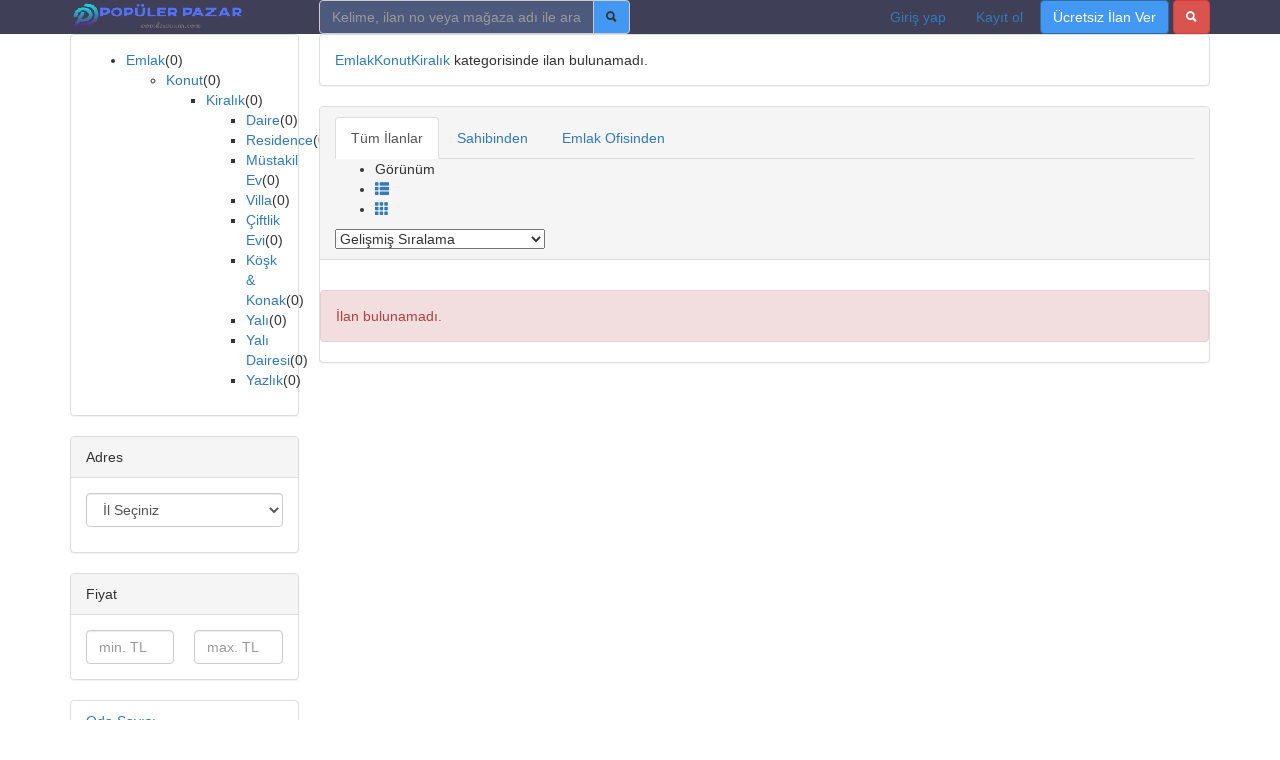

--- FILE ---
content_type: text/html; charset=UTF-8
request_url: https://populerpazar.com/95/emlak-konut-kiralik?gorunum=ikili
body_size: 4841
content:
<!DOCTYPE HTML>
<html lang="tr-TR">
<head>
<meta charset="UTF-8">
<title>Kiralık - Yeni populerpazar</title>
<meta name="description" content="">
<link rel="stylesheet" href="https://populerpazar.com/temalar/limon_ilan/css/bootstrap.min.css"/>
<link rel="stylesheet" href="https://populerpazar.com/temalar/limon_ilan/css/font-awesome.min.css"/>
<link rel="stylesheet" href="https://populerpazar.com/temalar/limon_ilan/css/ionicons.min.css"/>
<link rel="stylesheet" href="https://populerpazar.com/temalar/limon_ilan/css/lightbox.min.css"/>
<link rel="stylesheet" href="https://populerpazar.com/temalar/limon_ilan/js/trumbowyg/ui/trumbowyg.min.css"/>
<link rel="stylesheet" href="https://populerpazar.com/temalar/limon_ilan/css/sidr.bare.min.css"/>
<link rel="stylesheet" href="https://populerpazar.com/temalar/limon_ilan/style.css"/>
<link href="https://fonts.googleapis.com/css?family=Work+Sans:300,400,500,600,700,800&amp;subset=latin-ext" rel="stylesheet">
<link rel='icon' href='https://populerpazar.com/uploads/files/simge2.ico' /><meta name="viewport" content="width=device-width, initial-scale=1">
<style type="text/css">
header, .yazi .bilgi ul li a, .s_istatistik .badge, #magaza_bilgi, ul.magaza_sec li a:hover, ul.magaza_sec li.active a, .mobil_header {background: #3f3f57;}
ul.renkli_menu li a:hover, .slidesjs-next, .slidesjs-previous  {background: #3f3f57 !important;}
.yazi h1, .yazi .sidebar .benzer h3 a, .yazi.kategori .icerik h3 a, .yazi .kategori-baslik {color: #3f3f57;}
header .ara input {background:#4e5a7d;}
header .ara button {background: #4398f4 !important;}
header .ara button:hover {background:#2f8bf2 !important;}
header .uyelik > a.btn-primary {background: #4398f4 !important;}
header .uyelik > a.btn-primary:hover {background: #2f8bf2 !important;}
header .uyelik > a span.badge {background:#a0a9c0;color:#ffffff;}
</style>
</head>
<body>
<div id="fb-root"></div>
<script>(function(d, s, id) {
  var js, fjs = d.getElementsByTagName(s)[0];
  if (d.getElementById(id)) return;
  js = d.createElement(s); js.id = id;
  js.src = 'https://connect.facebook.net/tr_TR/sdk.js#xfbml=1&version=v3.1';
  fjs.parentNode.insertBefore(js, fjs);
}(document, 'script', 'facebook-jssdk'));</script>
<header class="visible-md visible-lg">
<div class="container">
	<div class="row">
		<div class="col-md-9 col-sm-12">
			<div class="logo noselect"><a href="https://populerpazar.com"><img src="https://populerpazar.com/uploads/images/logo3.png" class="img-responsive" /></a></div>
		</div>
		<div class="col-md-12 visible-md visible-lg">
			<form action="" method="post">
				<div class="input-group ara">
				  <input type="text" id="ara_input" class="form-control" name="s" placeholder="Kelime, ilan no veya mağaza adı ile ara" value="" required>
				  <span class="input-group-btn">
					<button class="btn btn-default" name="ara_buton" type="submit" value="Ara"><i class="ion-search"></i></button>
				  </span>
				</div>
			</form>
		</div>
		<div class="col-md-21 col-sm-30 text-right uyelik">
				<a href="https://populerpazar.com/sayfa/giris-yap/" class="btn">Giriş yap</a>
		<a href="https://populerpazar.com/sayfa/kayit-ol/" class="btn">Kayıt ol</a>
		<a href="https://populerpazar.com/sayfa/giris-yap/?r=ie" class="btn btn-primary btn-header">Ücretsiz İlan Ver</a>
			
		<a data-toggle="modal" data-target="#ara_modal" id="sm_ara_buton" class="btn btn-danger btn-header"><i class="ion-search mr0"></i></a>
		</div>
	</div>
</div>
</header>
<div class="visible-sm visible-xs">
	<div class="mobil_header">
		<div class="container">
			<div class="row">
				<div class="col-xs-8 text-center">
					<button type="button" class="pull-left" id="mm_buton" href="#mm_panel"><i class="ion-navicon-round mr0"></i></button>
				</div>
				<div class="col-xs-26">
					<a href="https://populerpazar.com"><img src="https://populerpazar.com/uploads/images/logo3.png" class="img-responsive img-center mobil_logo"/></a>
				</div>
				<div class="col-xs-8 text-center">
					<button type="button" class="pull-right" id="mmu_buton" href="#mmu_panel"><i class="ion-person-stalker mr0"></i></button>
				</div>
			</div>
		</div>
	</div>
	<form action="" method="post">
		<div class="mobil_ara">
		  <input style="width:88%;border-left:0;" type="text" id="ara_input" class="form-control pull-left" name="s" placeholder="Kelime, ilan no veya mağaza adı ile ara" value="" required>
		  <button style="width:12%;" class="btn btn-default pull-left" name="ara_buton" type="submit" value="Ara"><i class="ion-search mr0"></i></button>
		  <div class="clearfix"></div>
		</div>
	</form>
</div>
<div class="container mt20 arsiv">
	
	<div class="row">
		<div class="col-md-9 sidebar">
			<div class="panel panel-default beyaz">
				<div class="panel-body" id="mm_panel_copy">
					<ul class="ana_menu scroll">
					<li><a href='https://populerpazar.com/1/emlak'>Emlak</a><span class='toplam'>(0)</span>
								<ul>
							<li><a href='https://populerpazar.com/11/emlak-konut'>Konut</a><span class='toplam'>(0)</span>
								<ul>
							<li><a href='https://populerpazar.com/95/emlak-konut-kiralik'>Kiralık</a><span class='toplam'>(0)</span><ul><li><a href='https://populerpazar.com/912/emlak-konut-kiralik-daire'>Daire</a><span class='toplam'>(0)</span></li><li><a href='https://populerpazar.com/913/emlak-konut-kiralik-residence'>Residence</a><span class='toplam'>(0)</span></li><li><a href='https://populerpazar.com/914/emlak-konut-kiralik-mustakil-ev'>Müstakil Ev</a><span class='toplam'>(0)</span></li><li><a href='https://populerpazar.com/915/emlak-konut-kiralik-villa'>Villa</a><span class='toplam'>(0)</span></li><li><a href='https://populerpazar.com/916/emlak-konut-kiralik-ciftlik-evi'>Çiftlik Evi</a><span class='toplam'>(0)</span></li><li><a href='https://populerpazar.com/917/emlak-konut-kiralik-kosk-konak'>Köşk & Konak</a><span class='toplam'>(0)</span></li><li><a href='https://populerpazar.com/918/emlak-konut-kiralik-yali'>Yalı</a><span class='toplam'>(0)</span></li><li><a href='https://populerpazar.com/919/emlak-konut-kiralik-yali-dairesi'>Yalı Dairesi</a><span class='toplam'>(0)</span></li><li><a href='https://populerpazar.com/920/emlak-konut-kiralik-yazlik'>Yazlık</a><span class='toplam'>(0)</span></li></ul></ul></ul>					</ul>
				</div>
			</div>
			
			<button id="filtre_panel_buton" class="btn btn-danger btn-block visible-xs visible-sm mb15"><i class="fa fa-filter"></i>SONUÇLARI FİLTRELE</button>
		
			<form action="" method="post" class="filtre_sm_hide">
			<div class="filtre_mobil_scroll scroll">
				<div class="panel panel-default beyaz filtre">
					<div class="panel-heading">Adres</div>
					<div class="panel-body">
												<div id="il_sec" style="margin-bottom:10px;"></div>
												<div id="ilce_sec" style="margin-bottom:10px;"></div>
						<div id="mahalle_sec"></div>
					</div>	
				</div>
				<div class="panel panel-default beyaz filtre">
					<div class="panel-heading">Fiyat</div>
					<div class="panel-body">
						<div class="row">
							<div class="col-xs-21">
								<input type="text" name="fiyat_min" id="fiyat_min" value="" placeholder="min. TL" class="form-control fiyat_mask" data-a-sep="." data-a-dec="," />
							</div>
							<div class="col-xs-21">
								<input type="text" name="fiyat_max" id="fiyat_max" value="" placeholder="max. TL" class="form-control fiyat_mask" data-a-sep="." data-a-dec="," />
							</div>
						</div>
					</div>	
				</div>			
				
											
							<div class="panel panel-default beyaz filtre kapali kapali">
								<a id="toggle"><div class="panel-heading">Oda Sayısı</div></a>
								<div class="panel-body">
								  
																<div class="form-group">
									<select class="form-control" id="oda_sayisi" name="oda_sayisi" placeholder="Oda Sayısı">
									<option value="">Seçiniz</option>
									<option value='Stüdyo (1+0)' >Stüdyo (1+0)</option><option value='1+1' >1+1</option><option value='2+1' >2+1</option><option value='2+2' >2+2</option><option value='3+1' >3+1</option><option value='3+2' >3+2</option><option value='4+1' >4+1</option><option value='4+2' >4+2</option><option value='4+3' >4+3</option><option value='4+4' >4+4</option><option value='5+1' >5+1</option><option value='5+2' >5+2</option><option value='5+3' >5+3</option><option value='5+4' >5+4</option><option value='6+1' >6+1</option><option value='6+2' >6+2</option><option value='6+3' >6+3</option><option value='7+1' >7+1</option><option value='7+2' >7+2</option><option value='7+3' >7+3</option><option value='8+1' >8+1</option><option value='8+2' >8+2</option><option value='8+3' >8+3</option><option value='8+4' >8+4</option><option value='9+1' >9+1</option><option value='9+2' >9+2</option><option value='9+3' >9+3</option><option value='9+4' >9+4</option><option value='9+5' >9+5</option><option value='9+6' >9+6</option><option value='10+1' >10+1</option><option value='10+2' >10+2</option><option value='10 Üzeri' >10 Üzeri</option>									</select>
								</div>
																
								</div>	
							</div>
														
							<div class="panel panel-default beyaz filtre kapali kapali">
								<a id="toggle"><div class="panel-heading">m²</div></a>
								<div class="panel-body">
								  
																<div class="row">
									<div class="col-xs-21">
										<input type="text" name="
metrekare_min" id="
metrekare_min" value="" placeholder="min." class="form-control"/>
									</div>
									<div class="col-xs-21">
										<input type="text" name="
metrekare_max" id="
metrekare_max" value="" placeholder="max." class="form-control"/>
									</div>
								</div>
																
								</div>	
							</div>
														
							<div class="panel panel-default beyaz filtre kapali kapali">
								<a id="toggle"><div class="panel-heading">Eşyalı</div></a>
								<div class="panel-body">
								  
																<div class="form-group">
									<input type="text" class="form-control" id="
esyali" name="
esyali" value="" placeholder="Eşyalı"/>
								</div>
																
								</div>	
							</div>
														
							<div class="panel panel-default beyaz filtre kapali kapali">
								<a id="toggle"><div class="panel-heading">Bina Yaşı</div></a>
								<div class="panel-body">
								  
																<div class="form-group">
									<input type="text" class="form-control" id="
bina_yasi" name="
bina_yasi" value="" placeholder="Bina Yaşı"/>
								</div>
																
								</div>	
							</div>
														
							<div class="panel panel-default beyaz filtre kapali kapali">
								<a id="toggle"><div class="panel-heading">Site İçi</div></a>
								<div class="panel-body">
								  
																<div class="form-group">
									<input type="text" class="form-control" id="
site_ici" name="
site_ici" value="" placeholder="Site İçi"/>
								</div>
																
								</div>	
							</div>
														
							<div class="panel panel-default beyaz filtre kapali kapali">
								<a id="toggle"><div class="panel-heading">Krediye Uygun</div></a>
								<div class="panel-body">
								  
																<div class="form-group">
									<input type="text" class="form-control" id="
krediye_uygun" name="
krediye_uygun" value="" placeholder="Krediye Uygun"/>
								</div>
																
								</div>	
							</div>
														
							<div class="panel panel-default beyaz filtre kapali kapali">
								<a id="toggle"><div class="panel-heading">Takas</div></a>
								<div class="panel-body">
								  
																<div class="form-group">
									<input type="text" class="form-control" id="
takas" name="
takas" value="" placeholder="Takas"/>
								</div>
																
								</div>	
							</div>
							<input type='hidden' name='kategori_filtreleri' value='oda_sayisi|Oda Sayısı|select

metrekare|m²|min_max

esyali|Eşyalı|text

bina_yasi|Bina Yaşı|text

site_ici|Site İçi|text

krediye_uygun|Krediye Uygun|text

takas|Takas|text
'/>			</div>
			<button type="submit" name="buton" id="buton" class="btn btn-primary btn-block" value="Filtrele"><i class="fa fa-filter"></i>Filtrele</button>
			</form>
		
		</div>
		<div class="col-md-33">
			<div class="panel panel-default beyaz sonuc visible-md visible-lg">
				<div class="panel-body">
					<span class="kategori">
					<a href='https://populerpazar.com/1/emlak'>Emlak</a><a href='https://populerpazar.com/11/emlak-konut'>Konut</a><a href="https://populerpazar.com/95/emlak-konut-kiralik">Kiralık</a>
					</span> kategorisinde 
										</span> ilan bulunamadı.
									</div>
			</div>
			
			
			
			<div class="panel panel-default beyaz tab mt15">
				<div class="panel-heading">
				  <ul class="nav nav-tabs ozel noselect visible-sm visible-md visible-lg" role="tablist">
										<li role="presentation" class='active'><a href="https://populerpazar.com/95/emlak-konut-kiralik?tab=tumu">Tüm İlanlar</a></li>
					<li role='presentation' ><a href='https://populerpazar.com/95/emlak-konut-kiralik?tab=kimden&ara=Sahibinden'>Sahibinden</a></li><li role='presentation' ><a href='https://populerpazar.com/95/emlak-konut-kiralik?tab=
kimden&ara=Emlak Ofisinden'>Emlak Ofisinden</a></li>				  </ul>
				  <div class="sag">
				  					<ul class="listeleme noselect visible-sm visible-md visible-lg">
						<li class="baslik">Görünüm</li>
						<li ><a href="https://populerpazar.com/95/emlak-konut-kiralik?gorunum=tablo"><i class="glyphicon glyphicon-th-list" aria-hidden="true"></i></a></li>
						<li class='active'><a href="https://populerpazar.com/95/emlak-konut-kiralik?gorunum=ikili"><i class="glyphicon glyphicon-th" aria-hidden="true"></i></a></li>
					</ul>
				  					<select id="jump" name="jump">
					  <option value="https://populerpazar.com/95/emlak-konut-kiralik?sirala=gelismis" selected='selected'>Gelişmiş Sıralama</option>
					  <option value="https://populerpazar.com/95/emlak-konut-kiralik?sirala=fiyat_artan" >Fiyata göre (Önce en düşük)</option>
					  <option value="https://populerpazar.com/95/emlak-konut-kiralik?sirala=fiyat_azalan" >Fiyata göre (Önce en yüksek)</option>
					  <option value="https://populerpazar.com/95/emlak-konut-kiralik?sirala=tarih_yeni" >Tarihe göre (Önce en yeni)</option>
					  <option value="https://populerpazar.com/95/emlak-konut-kiralik?sirala=tarih_eski" >Tarihe göre (Önce en eski)</option>
					</select>
				  </div>
				  
				</div>
				
				<div class="panel-body">
	<div class="row">
				
	</div>
</div>
				<div class='alert alert-danger mt15'>İlan bulunamadı.</div>			</div>

					</div>
	</div>

</div>

<footer>
<div class="container">
<div class="row">
<div class="col-md-a5">
	<div class='baslik'>Hakkımızda</div>	<ul class='footer_1 '></ul></div>
<div class="col-md-a5">
	<div class='baslik'>Bireysel Üyelik</div>	<ul class='footer_2 '></ul></div>
<div class="col-md-a5">
	<div class='baslik'>Kurumsal Üyelik</div>	<ul class='footer_3 '></ul></div>
<div class="col-md-a5">
	<div class='baslik'>Doping</div>	<ul class='footer_4 '></ul></div>
<div class="col-md-a5">
	<div class='baslik'>Güvenli E-Ticaret</div>	<ul class='footer_5 '></ul></div>
</div>

<div class="iletisim">
<div class="baslik">BİZE ULAŞIN</div>
<div class="row">
	<div class="col-md-21">
		<div class="buton tel"><i class="ion-iphone"></i></div>
		<div class="buton email"><i class="ion-email"></i></div>
	</div>
	<div class="col-md-21 sosyal">
		<div class="pull-right">
			<a href="" class="buton facebook"><i class="fa fa-facebook"></i></a>
			<a href="" class="buton twitter"><i class="fa fa-twitter"></i></a>
			<a href="" class="buton google"><i class="fa fa-google-plus"></i></a>
			<a href="" class="buton instagram"><i class="fa fa-instagram"></i></a>
		</div>
	</div>
</div>
</div>


<img src="https://populerpazar.com/temalar/limon_ilan/img/logo-pack.png" alt="" class="img-responsive" style="margin-left:auto;margin-right:auto;margin-top:20px;margin-bottom:10px;" />

<p class="yazilim text-center"><a href="http://populerpazar.com">Popüler Pazar</a> .</p>
</div>
</footer>


<!-- ARA Modal -->
<div class="modal fade" id="ara_modal" tabindex="-1" role="dialog" aria-labelledby="ara_modal">
  <div class="modal-dialog" role="document">
	<form action="" method="post">
    <div class="modal-content">
      <div class="modal-header">
        <button type="button" class="close" data-dismiss="modal" aria-label="Close"><span aria-hidden="true">&times;</span></button>
        <h4 class="modal-title" id="myModalLabel">İlan Ara</h4>
      </div>
      <div class="modal-body">
	  
		<div id='form_s' class='form-group'>
			<label for='s'>Aranacak Kelime <span style='color:#e74c3c;margin-left:3px;'>*</span></label>
			<p class='help-block'>Kelime, ilan no veya mağaza adı ile ara</p>
			<input type='text' class='form-control' id='s' name='s' placeholder='Aranacak Kelime' value=''  required>
		</div>      </div>
      <div class="modal-footer">
        <button type="button" class="btn btn-default" data-dismiss="modal">Kapat</button>
		<button class="btn btn-primary" name="ara_buton" type="submit" value="Ara"><i class="ion-search"></i>Ara</button>
      </div>
    </div>
	</form>
  </div>
</div>

<div id="mm_panel" class="mm">
	<ul class="ana_menu">
		<li><a href="https://populerpazar.com/sayfa/acil-acil/"><i class="ion-android-alarm-clock" style="background:;"></i>Acil Acil</a></li>
		<li><a href="https://populerpazar.com/sayfa/fiyati-dusenler/"><i class="ion-arrow-graph-down-right" style="background:;"></i>Fiyatı Düşenler</a></li>
		<li><a href="https://populerpazar.com/sayfa/vitrin-ilanlari/"><i class="ion-podium" style="background:;"></i>Tüm Vitrin İlanları</a></li>
				<li><a href="https://populerpazar.com/1/emlak"><i class="ion-home" style="background:#ffcb13 !important;"></i>Emlak</a></li>
				<li><a href="https://populerpazar.com/2/vasita"><i class="ion-model-s" style="background:#f32b2d !important;"></i>Vasıta</a></li>
				<li><a href="https://populerpazar.com/3/yedek-parca-aksesuar-tuning"><i class="ion-settings" style="background:#09b8bd !important;"></i>Yedek Parça, Aksesuar & Tuning</a></li>
				<li><a href="https://populerpazar.com/4/ikinci-el-ve-sifir-alisveris"><i class="ion-bag" style="background:#6c6ffc !important;"></i>İkinci El ve Sıfır Alışveriş</a></li>
				<li><a href="https://populerpazar.com/5/is-makineleri-sanayi"><i class="fa fa-truck" style="background:#a55ffd !important;"></i>İş Makineleri & Sanayi</a></li>
				<li><a href="https://populerpazar.com/6/ustalar-ve-hizmetler"><i class="ion-person-stalker" style="background:#459ce1 !important;"></i>Ustalar ve Hizmetler</a></li>
				<li><a href="https://populerpazar.com/7/ozel-ders-verenler"><i class="ion-person" style="background:#51b27c !important;"></i>Özel Ders Verenler</a></li>
				<li><a href="https://populerpazar.com/8/is-ilanlari"><i class="ion-briefcase" style="background:#94bb3e !important;"></i>İş İlanları</a></li>
				<li><a href="https://populerpazar.com/9/yardimci-arayanlar"><i class="ion-android-contacts" style="background:#fe7a18 !important;"></i>Yardımcı Arayanlar</a></li>
				<li><a href="https://populerpazar.com/10/hayvanlar-alemi"><i class="ion-ios-paw" style="background:#19bae8 !important;"></i>Hayvanlar Alemi</a></li>
			</ul>

</div>
<div id="mmu_panel" class="mm">
		<ul>
	<li><a href="https://populerpazar.com/sayfa/giris-yap/"><i class="ion-person"></i>Giriş yap</a></li>
	<li><a href="https://populerpazar.com/sayfa/kayit-ol/"><i class="ion-person-add"></i>Kayıt ol</a></li>
	<li><a href="https://populerpazar.com/sayfa/giris-yap/?r=ie"><i class="ion-plus"></i>Ücretsiz İlan Ver</a></li>
	</ul>
	</div>

<div style="display:none;">
</div>
<script type="text/javascript" src="https://populerpazar.com/temalar/limon_ilan/js/jquery-3.3.1.min.js"></script>
<script type="text/javascript" src="https://populerpazar.com/temalar/limon_ilan/js/bootstrap.min.js"></script>
<script type="text/javascript" src="https://populerpazar.com/temalar/limon_ilan/js/lightbox.min.js"></script>
<script type="text/javascript" src="https://populerpazar.com/temalar/limon_ilan/js/jquery.slides.min.js"></script>
<script type="text/javascript" src="https://populerpazar.com/temalar/limon_ilan/js/notify.min.js"></script>
<script type="text/javascript" src="https://populerpazar.com/temalar/limon_ilan/js/jquery.maskedinput.min.js"></script>
<script type="text/javascript" src="https://populerpazar.com/temalar/limon_ilan/js/main.js"></script>
<script type="text/javascript" src="https://populerpazar.com/temalar/limon_ilan/js/jquery.sidr.min.js"></script>

</body>
</html><script type="text/javascript" src="https://populerpazar.com/temalar/limon_ilan/js/autoNumeric.js"></script>
<script type="text/javascript">
$(function(){
$("#il_sec").load("https://populerpazar.com/temalar/limon_ilan/ajax.php?islem=il_sec&tip=filtre");
$('[data-toggle="tooltip"]').tooltip();
$('.fiyat_mask').autoNumeric('init',{mDec:0});
});

$("#filtre_panel_buton").click(function(){
	$(".filtre_sm_hide").slideToggle(500);	
});

</script>

--- FILE ---
content_type: text/html; charset=UTF-8
request_url: https://populerpazar.com/temalar/limon_ilan/ajax.php?islem=il_sec&tip=filtre
body_size: 1024
content:
<select name='il' id='il' class='form-control' ><option value=''>İl Seçiniz</option><option value='1' >Adana</option><option value='2' >Adıyaman</option><option value='3' >Afyonkarahisar</option><option value='4' >Ağrı</option><option value='5' >Aksaray</option><option value='6' >Amasya</option><option value='7' >Ankara</option><option value='8' >Antalya</option><option value='9' >Ardahan</option><option value='10' >Artvin</option><option value='11' >Aydın</option><option value='12' >Balıkesir</option><option value='13' >Bartın</option><option value='14' >Batman</option><option value='15' >Bayburt</option><option value='16' >Bilecik</option><option value='17' >Bingöl</option><option value='18' >Bitlis</option><option value='19' >Bolu</option><option value='20' >Burdur</option><option value='21' >Bursa</option><option value='22' >Çanakkale</option><option value='23' >Çankırı</option><option value='24' >Çorum</option><option value='25' >Denizli</option><option value='26' >Diyarbakır</option><option value='27' >Düzce</option><option value='28' >Edirne</option><option value='29' >Elazığ</option><option value='30' >Erzincan</option><option value='31' >Erzurum</option><option value='32' >Eskişehir</option><option value='33' >Gaziantep</option><option value='34' >Giresun</option><option value='35' >Gümüşhane</option><option value='36' >Hakkari</option><option value='37' >Hatay</option><option value='38' >Iğdır</option><option value='39' >Isparta</option><option value='40' >İstanbul</option><option value='41' >İzmir</option><option value='42' >Kahramanmaraş</option><option value='43' >Karabük</option><option value='44' >Karaman</option><option value='45' >Kars</option><option value='46' >Kastamonu</option><option value='47' >Kayseri</option><option value='48' >Kırıkkale</option><option value='49' >Kırklareli</option><option value='50' >Kırşehir</option><option value='51' >Kilis</option><option value='52' >Kocaeli</option><option value='53' >Konya</option><option value='54' >Kütahya</option><option value='55' >Malatya</option><option value='56' >Manisa</option><option value='57' >Mardin</option><option value='58' >Mersin</option><option value='59' >Muğla</option><option value='60' >Muş</option><option value='61' >Nevşehir</option><option value='62' >Niğde</option><option value='63' >Ordu</option><option value='64' >Osmaniye</option><option value='65' >Rize</option><option value='66' >Sakarya</option><option value='67' >Samsun</option><option value='68' >Siirt</option><option value='69' >Sinop</option><option value='70' >Sivas</option><option value='71' >Şanlıurfa</option><option value='72' >Şırnak</option><option value='73' >Tekirdağ</option><option value='74' >Tokat</option><option value='75' >Trabzon</option><option value='76' >Tunceli</option><option value='77' >Uşak</option><option value='78' >Van</option><option value='79' >Yalova</option><option value='80' >Yozgat</option><option value='81' >Zonguldak</option></select>
	<script type='text/javascript'>
	$('body').on('change','#il',function(){
		var deger=$(this).val();
		var icerik_id='';
		var il=$('#il option:checked').text();
		$('#mahalle_sec').html('');		
		$('#ilce_sec').load('https://populerpazar.com/temalar/limon_ilan/ajax.php?islem=ilce_sec&ust='+deger+'&gerekli=0'+'');
	});
	</script>	
	

--- FILE ---
content_type: application/javascript
request_url: https://populerpazar.com/temalar/limon_ilan/js/main.js
body_size: 770
content:
$(function(){

var yukseklik=$(".yukseklik").height();
var ortala=$(".ortala").height();
var padding=(yukseklik-ortala)/2;
$(".ortala").css({"padding":padding+"px 0"});

$(".filtre a#toggle").click(function(){
	if ($(this).parent().hasClass("acik")) {
		$(this).next("div.panel-body").slideUp(100);
	} else {
		$(this).next("div.panel-body").slideDown(200);
	}
	$(this).parent().toggleClass("acik");
});

$.each($(".filtre.acik"),function(){
	$(this).find(".panel-body").show();
});

// İlan sayfası

$(".galeri_gorsel").click(function(){
	var url=$(this).attr("data-url");
	var full_url=$(this).attr("data-full-url");
	var resim_id=$(this).attr("data-id");
	$("#genis_gorsel").attr("src",url);
	$("#mega_foto").attr("data-id",resim_id);
	$(".galeri_gorsel.active").removeClass("active");
	$(this).addClass("active");
});


$("#mega_foto").click(function(){
	var resim_id=$(this).attr("data-id");
	$("a#lightbox-"+resim_id).trigger("click");
});

$('#jump').change(function(){
	$(location).attr('href',$(this).val());
});

// Giriş & Kayıt
$(".ortala").hide();
var yukseklik=$(".yukseklik").height();
var ortala=$(".ortala").height();
var padding=(yukseklik-ortala)/2;
$(".ortala").css({"padding":padding+"px 0"});
$(".ortala").show();

$(".autoclose").delay(4000).slideUp(300, function() {
    $(this).alert('close');
});

// Profil

$("#kapak_yukle").hide();
$("#kapak_gorsel").hover(function(){
	$("#kapak_yukle").show();
},function (){
	$("#kapak_yukle").hide();
});

$("#profil_yukle").hide();
$("#profil_gorsel").hover(function(){
	$("#profil_yukle").show();
},function (){
	$("#profil_yukle").hide();
});

$("#cep_tel").mask("0999 999 99 99");
$("#is_tel").mask("0999 999 99 99");
$("#ev_tel").mask("0999 999 99 99");
$("#firma_tel").mask("0999 999 99 99");
$("#magaza_tel").mask("0999 999 99 99");
$("#telefon").mask("0999 999 99 99");
$("#yetkili_tel").mask("0999 999 99 99");

$(".satir_link").click(function() {
	window.location = $(this).data("href");
});

$(".ara input").click(function(){
	$(this).parent().addClass("focus");
});

var ara_input=$("#ara_input").val();
if (ara_input!="") {
	$("#ara_input").parent().addClass("focus");
}

});

$(function(){
	$('#mm_buton').sidr({
		name: 'mm_panel',
		timing: 'ease-in-out',
		speed: 500,
		source: '#mm_panel',
		renaming: false,
	});
	$('#mmu_buton').sidr({
		name: 'mmu_panel',
		timing: 'ease-in-out',
		speed: 500,
		source: '#mmu_panel',
		side: 'right',
		renaming: false,
	});
});